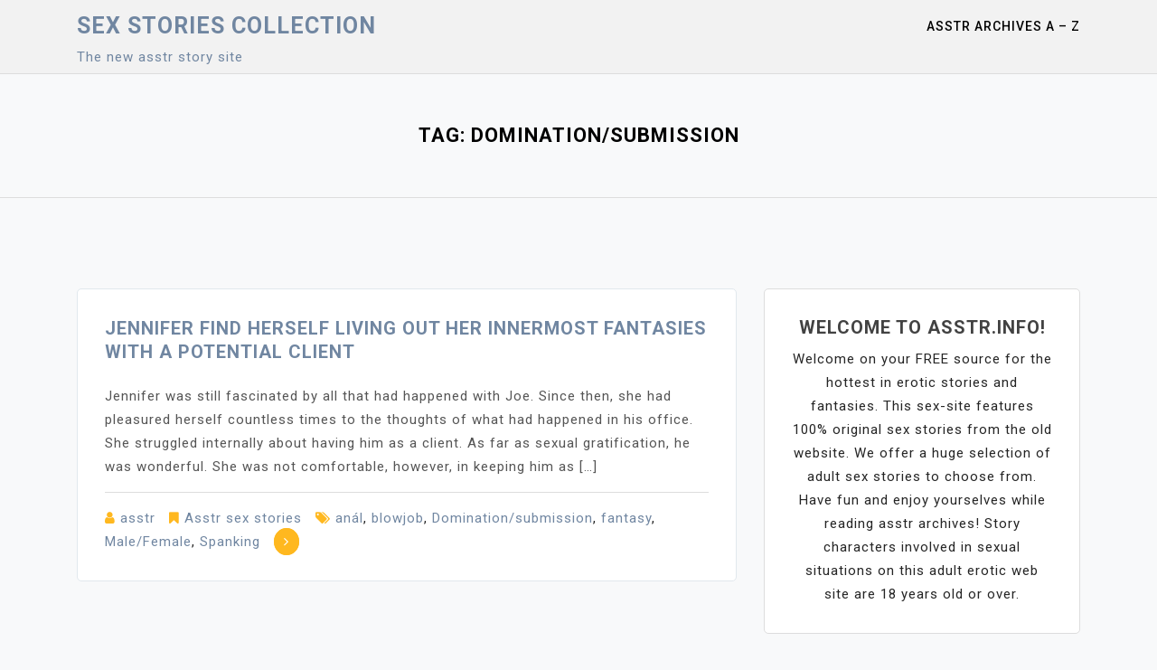

--- FILE ---
content_type: text/html; charset=UTF-8
request_url: https://asstr.info/tag/domination-submission/
body_size: 13870
content:
<!doctype html>
<html lang="en-US">
<head>
	<meta charset="UTF-8">
	<meta name="viewport" content="width=device-width, initial-scale=1">
	<link rel="profile" href="https://gmpg.org/xfn/11">
 
	<title>Domination/submission &#8211;  Sex Stories collection</title>
<meta name='robots' content='max-image-preview:large, max-snippet:-1, max-video-preview:-1' />
<link rel="canonical" href="https://asstr.info/tag/domination-submission/">
<meta property="og:title" content="Domination/submission &#8211;  Sex Stories collection">
<meta property="og:type" content="website">
<meta property="og:url" content="https://asstr.info/tag/domination-submission/">
<meta property="og:locale" content="en_US">
<meta property="og:site_name" content=" Sex Stories collection">
<meta name="twitter:card" content="summary_large_image">
<link rel='dns-prefetch' href='//fonts.googleapis.com' />
<link rel="alternate" type="application/rss+xml" title=" Sex Stories collection &raquo; Feed" href="https://asstr.info/feed/" />
<link rel="alternate" type="application/rss+xml" title=" Sex Stories collection &raquo; Domination/submission Tag Feed" href="https://asstr.info/tag/domination-submission/feed/" />
<style id='wp-img-auto-sizes-contain-inline-css'>
img:is([sizes=auto i],[sizes^="auto," i]){contain-intrinsic-size:3000px 1500px}
/*# sourceURL=wp-img-auto-sizes-contain-inline-css */
</style>

<style id='wp-emoji-styles-inline-css'>

	img.wp-smiley, img.emoji {
		display: inline !important;
		border: none !important;
		box-shadow: none !important;
		height: 1em !important;
		width: 1em !important;
		margin: 0 0.07em !important;
		vertical-align: -0.1em !important;
		background: none !important;
		padding: 0 !important;
	}
/*# sourceURL=wp-emoji-styles-inline-css */
</style>
<link rel='stylesheet' id='wp-block-library-css' href='https://asstr.info/wp-includes/css/dist/block-library/style.min.css?ver=6.9' media='all' />
<style id='global-styles-inline-css'>
:root{--wp--preset--aspect-ratio--square: 1;--wp--preset--aspect-ratio--4-3: 4/3;--wp--preset--aspect-ratio--3-4: 3/4;--wp--preset--aspect-ratio--3-2: 3/2;--wp--preset--aspect-ratio--2-3: 2/3;--wp--preset--aspect-ratio--16-9: 16/9;--wp--preset--aspect-ratio--9-16: 9/16;--wp--preset--color--black: #000000;--wp--preset--color--cyan-bluish-gray: #abb8c3;--wp--preset--color--white: #ffffff;--wp--preset--color--pale-pink: #f78da7;--wp--preset--color--vivid-red: #cf2e2e;--wp--preset--color--luminous-vivid-orange: #ff6900;--wp--preset--color--luminous-vivid-amber: #fcb900;--wp--preset--color--light-green-cyan: #7bdcb5;--wp--preset--color--vivid-green-cyan: #00d084;--wp--preset--color--pale-cyan-blue: #8ed1fc;--wp--preset--color--vivid-cyan-blue: #0693e3;--wp--preset--color--vivid-purple: #9b51e0;--wp--preset--gradient--vivid-cyan-blue-to-vivid-purple: linear-gradient(135deg,rgb(6,147,227) 0%,rgb(155,81,224) 100%);--wp--preset--gradient--light-green-cyan-to-vivid-green-cyan: linear-gradient(135deg,rgb(122,220,180) 0%,rgb(0,208,130) 100%);--wp--preset--gradient--luminous-vivid-amber-to-luminous-vivid-orange: linear-gradient(135deg,rgb(252,185,0) 0%,rgb(255,105,0) 100%);--wp--preset--gradient--luminous-vivid-orange-to-vivid-red: linear-gradient(135deg,rgb(255,105,0) 0%,rgb(207,46,46) 100%);--wp--preset--gradient--very-light-gray-to-cyan-bluish-gray: linear-gradient(135deg,rgb(238,238,238) 0%,rgb(169,184,195) 100%);--wp--preset--gradient--cool-to-warm-spectrum: linear-gradient(135deg,rgb(74,234,220) 0%,rgb(151,120,209) 20%,rgb(207,42,186) 40%,rgb(238,44,130) 60%,rgb(251,105,98) 80%,rgb(254,248,76) 100%);--wp--preset--gradient--blush-light-purple: linear-gradient(135deg,rgb(255,206,236) 0%,rgb(152,150,240) 100%);--wp--preset--gradient--blush-bordeaux: linear-gradient(135deg,rgb(254,205,165) 0%,rgb(254,45,45) 50%,rgb(107,0,62) 100%);--wp--preset--gradient--luminous-dusk: linear-gradient(135deg,rgb(255,203,112) 0%,rgb(199,81,192) 50%,rgb(65,88,208) 100%);--wp--preset--gradient--pale-ocean: linear-gradient(135deg,rgb(255,245,203) 0%,rgb(182,227,212) 50%,rgb(51,167,181) 100%);--wp--preset--gradient--electric-grass: linear-gradient(135deg,rgb(202,248,128) 0%,rgb(113,206,126) 100%);--wp--preset--gradient--midnight: linear-gradient(135deg,rgb(2,3,129) 0%,rgb(40,116,252) 100%);--wp--preset--font-size--small: 13px;--wp--preset--font-size--medium: 20px;--wp--preset--font-size--large: 36px;--wp--preset--font-size--x-large: 42px;--wp--preset--spacing--20: 0.44rem;--wp--preset--spacing--30: 0.67rem;--wp--preset--spacing--40: 1rem;--wp--preset--spacing--50: 1.5rem;--wp--preset--spacing--60: 2.25rem;--wp--preset--spacing--70: 3.38rem;--wp--preset--spacing--80: 5.06rem;--wp--preset--shadow--natural: 6px 6px 9px rgba(0, 0, 0, 0.2);--wp--preset--shadow--deep: 12px 12px 50px rgba(0, 0, 0, 0.4);--wp--preset--shadow--sharp: 6px 6px 0px rgba(0, 0, 0, 0.2);--wp--preset--shadow--outlined: 6px 6px 0px -3px rgb(255, 255, 255), 6px 6px rgb(0, 0, 0);--wp--preset--shadow--crisp: 6px 6px 0px rgb(0, 0, 0);}:where(.is-layout-flex){gap: 0.5em;}:where(.is-layout-grid){gap: 0.5em;}body .is-layout-flex{display: flex;}.is-layout-flex{flex-wrap: wrap;align-items: center;}.is-layout-flex > :is(*, div){margin: 0;}body .is-layout-grid{display: grid;}.is-layout-grid > :is(*, div){margin: 0;}:where(.wp-block-columns.is-layout-flex){gap: 2em;}:where(.wp-block-columns.is-layout-grid){gap: 2em;}:where(.wp-block-post-template.is-layout-flex){gap: 1.25em;}:where(.wp-block-post-template.is-layout-grid){gap: 1.25em;}.has-black-color{color: var(--wp--preset--color--black) !important;}.has-cyan-bluish-gray-color{color: var(--wp--preset--color--cyan-bluish-gray) !important;}.has-white-color{color: var(--wp--preset--color--white) !important;}.has-pale-pink-color{color: var(--wp--preset--color--pale-pink) !important;}.has-vivid-red-color{color: var(--wp--preset--color--vivid-red) !important;}.has-luminous-vivid-orange-color{color: var(--wp--preset--color--luminous-vivid-orange) !important;}.has-luminous-vivid-amber-color{color: var(--wp--preset--color--luminous-vivid-amber) !important;}.has-light-green-cyan-color{color: var(--wp--preset--color--light-green-cyan) !important;}.has-vivid-green-cyan-color{color: var(--wp--preset--color--vivid-green-cyan) !important;}.has-pale-cyan-blue-color{color: var(--wp--preset--color--pale-cyan-blue) !important;}.has-vivid-cyan-blue-color{color: var(--wp--preset--color--vivid-cyan-blue) !important;}.has-vivid-purple-color{color: var(--wp--preset--color--vivid-purple) !important;}.has-black-background-color{background-color: var(--wp--preset--color--black) !important;}.has-cyan-bluish-gray-background-color{background-color: var(--wp--preset--color--cyan-bluish-gray) !important;}.has-white-background-color{background-color: var(--wp--preset--color--white) !important;}.has-pale-pink-background-color{background-color: var(--wp--preset--color--pale-pink) !important;}.has-vivid-red-background-color{background-color: var(--wp--preset--color--vivid-red) !important;}.has-luminous-vivid-orange-background-color{background-color: var(--wp--preset--color--luminous-vivid-orange) !important;}.has-luminous-vivid-amber-background-color{background-color: var(--wp--preset--color--luminous-vivid-amber) !important;}.has-light-green-cyan-background-color{background-color: var(--wp--preset--color--light-green-cyan) !important;}.has-vivid-green-cyan-background-color{background-color: var(--wp--preset--color--vivid-green-cyan) !important;}.has-pale-cyan-blue-background-color{background-color: var(--wp--preset--color--pale-cyan-blue) !important;}.has-vivid-cyan-blue-background-color{background-color: var(--wp--preset--color--vivid-cyan-blue) !important;}.has-vivid-purple-background-color{background-color: var(--wp--preset--color--vivid-purple) !important;}.has-black-border-color{border-color: var(--wp--preset--color--black) !important;}.has-cyan-bluish-gray-border-color{border-color: var(--wp--preset--color--cyan-bluish-gray) !important;}.has-white-border-color{border-color: var(--wp--preset--color--white) !important;}.has-pale-pink-border-color{border-color: var(--wp--preset--color--pale-pink) !important;}.has-vivid-red-border-color{border-color: var(--wp--preset--color--vivid-red) !important;}.has-luminous-vivid-orange-border-color{border-color: var(--wp--preset--color--luminous-vivid-orange) !important;}.has-luminous-vivid-amber-border-color{border-color: var(--wp--preset--color--luminous-vivid-amber) !important;}.has-light-green-cyan-border-color{border-color: var(--wp--preset--color--light-green-cyan) !important;}.has-vivid-green-cyan-border-color{border-color: var(--wp--preset--color--vivid-green-cyan) !important;}.has-pale-cyan-blue-border-color{border-color: var(--wp--preset--color--pale-cyan-blue) !important;}.has-vivid-cyan-blue-border-color{border-color: var(--wp--preset--color--vivid-cyan-blue) !important;}.has-vivid-purple-border-color{border-color: var(--wp--preset--color--vivid-purple) !important;}.has-vivid-cyan-blue-to-vivid-purple-gradient-background{background: var(--wp--preset--gradient--vivid-cyan-blue-to-vivid-purple) !important;}.has-light-green-cyan-to-vivid-green-cyan-gradient-background{background: var(--wp--preset--gradient--light-green-cyan-to-vivid-green-cyan) !important;}.has-luminous-vivid-amber-to-luminous-vivid-orange-gradient-background{background: var(--wp--preset--gradient--luminous-vivid-amber-to-luminous-vivid-orange) !important;}.has-luminous-vivid-orange-to-vivid-red-gradient-background{background: var(--wp--preset--gradient--luminous-vivid-orange-to-vivid-red) !important;}.has-very-light-gray-to-cyan-bluish-gray-gradient-background{background: var(--wp--preset--gradient--very-light-gray-to-cyan-bluish-gray) !important;}.has-cool-to-warm-spectrum-gradient-background{background: var(--wp--preset--gradient--cool-to-warm-spectrum) !important;}.has-blush-light-purple-gradient-background{background: var(--wp--preset--gradient--blush-light-purple) !important;}.has-blush-bordeaux-gradient-background{background: var(--wp--preset--gradient--blush-bordeaux) !important;}.has-luminous-dusk-gradient-background{background: var(--wp--preset--gradient--luminous-dusk) !important;}.has-pale-ocean-gradient-background{background: var(--wp--preset--gradient--pale-ocean) !important;}.has-electric-grass-gradient-background{background: var(--wp--preset--gradient--electric-grass) !important;}.has-midnight-gradient-background{background: var(--wp--preset--gradient--midnight) !important;}.has-small-font-size{font-size: var(--wp--preset--font-size--small) !important;}.has-medium-font-size{font-size: var(--wp--preset--font-size--medium) !important;}.has-large-font-size{font-size: var(--wp--preset--font-size--large) !important;}.has-x-large-font-size{font-size: var(--wp--preset--font-size--x-large) !important;}
/*# sourceURL=global-styles-inline-css */
</style>

<style id='classic-theme-styles-inline-css'>
/*! This file is auto-generated */
.wp-block-button__link{color:#fff;background-color:#32373c;border-radius:9999px;box-shadow:none;text-decoration:none;padding:calc(.667em + 2px) calc(1.333em + 2px);font-size:1.125em}.wp-block-file__button{background:#32373c;color:#fff;text-decoration:none}
/*# sourceURL=/wp-includes/css/classic-themes.min.css */
</style>
<link rel='stylesheet' id='catch-breadcrumb-css' href='https://asstr.info/wp-content/plugins/catch-breadcrumb/public/css/catch-breadcrumb-public.css?ver=2.2.1' media='all' />
<link rel='stylesheet' id='crp-style-text-only-css' href='https://asstr.info/wp-content/plugins/contextual-related-posts/css/text-only.min.css?ver=4.1.0' media='all' />
<link rel='stylesheet' id='moina-google-fonts-css' href='https://fonts.googleapis.com/css?family=Roboto%3A300%2C300i%2C400%2C400i%2C500%2C700&#038;subset=latin%2Clatin-ext' media='all' />
<link rel='stylesheet' id='bootstrap-css' href='https://asstr.info/wp-content/themes/moina/assets/css/bootstrap.min.css?ver=4.5.0' media='all' />
<link rel='stylesheet' id='font-awesome-css' href='https://asstr.info/wp-content/themes/moina/assets/css/font-awesome.min.css?ver=4.7.0' media='all' />
<link rel='stylesheet' id='slicknav-css' href='https://asstr.info/wp-content/themes/moina/assets/css/slicknav.min.css?ver=1.0.3' media='all' />
<link rel='stylesheet' id='moina-default-block-css' href='https://asstr.info/wp-content/themes/moina/assets/css/default-block.css?ver=1.0.13' media='all' />
<link rel='stylesheet' id='moina-style-css' href='https://asstr.info/wp-content/themes/moina/assets/css/moina-style.css?ver=1.0.0' media='all' />
<link rel='stylesheet' id='moina-custom-css' href='https://asstr.info/wp-content/themes/moina/assets/css/custom-style.css?ver=6.9' media='all' />
<style id='moina-custom-inline-css'>

        .site-title a,
        .site-description,
        .site-title a:hover {
            color: #7086a1 ;
        }
    
/*# sourceURL=moina-custom-inline-css */
</style>
<link rel='stylesheet' id='dashicons-css' href='https://asstr.info/wp-includes/css/dashicons.min.css?ver=6.9' media='all' />
<link rel='stylesheet' id='a-z-listing-css' href='https://asstr.info/wp-content/plugins/a-z-listing/css/a-z-listing-default.css?ver=4.3.1' media='all' />
<script src="https://asstr.info/wp-includes/js/jquery/jquery.min.js?ver=3.7.1" id="jquery-core-js"></script>
<script src="https://asstr.info/wp-includes/js/jquery/jquery-migrate.min.js?ver=3.4.1" id="jquery-migrate-js"></script>
<script id="catch-breadcrumb-js-extra">
var catch_breadcrumb_object = {"breadcrumb_separator":"\u003E","breadcrumb_home_icon":"0","breadcrumb_display_home":"0","content_selector":"#content","status":"0","breadcrumb_dynamic":"after"};
//# sourceURL=catch-breadcrumb-js-extra
</script>
<script src="https://asstr.info/wp-content/plugins/catch-breadcrumb/public/js/catch-breadcrumb-public.js?ver=2.2.1" id="catch-breadcrumb-js"></script>
<link rel="https://api.w.org/" href="https://asstr.info/wp-json/" /><link rel="alternate" title="JSON" type="application/json" href="https://asstr.info/wp-json/wp/v2/tags/121" /><link rel="EditURI" type="application/rsd+xml" title="RSD" href="https://asstr.info/xmlrpc.php?rsd" />
<meta name="generator" content="WordPress 6.9" />
<script type="application/ld+json">{"@context":"http:\/\/schema.org","@type":"BreadcrumbList","itemListElement":[{"@type":"ListItem","position":1,"item":{"@id":"https:\/\/asstr.info\/","name":"Home"}},{"@type":"ListItem","position":2,"item":{"name":"Posts tagged Tag: <span>Domination\/submission<\/span>"}}]}</script><link rel="icon" href="https://asstr.info/wp-content/uploads/2022/09/cropped-pnb-32x32.jpg" sizes="32x32" />
<link rel="icon" href="https://asstr.info/wp-content/uploads/2022/09/cropped-pnb-192x192.jpg" sizes="192x192" />
<link rel="apple-touch-icon" href="https://asstr.info/wp-content/uploads/2022/09/cropped-pnb-180x180.jpg" />
<meta name="msapplication-TileImage" content="https://asstr.info/wp-content/uploads/2022/09/cropped-pnb-270x270.jpg" />
<link rel='stylesheet' id='pgntn_stylesheet-css' href='https://asstr.info/wp-content/plugins/pagination/css/nav-style.css?ver=1.2.7' media='all' />
</head>

<body class="archive tag tag-domination-submission tag-121 wp-theme-moina hfeed">  
<div id="page" class="site">
		<a class="skip-link screen-reader-text" href="#content">Skip to content</a>
	<header id="masthead" class="header-area ">
				<div class="container">
			<div class="row">
				<div class="col-lg-4">
					<div class="site-branding">
													<p class="site-title"><a href="https://asstr.info/" rel="home"> Sex Stories collection</a></p>
														<p class="site-description">The new asstr story site  </p>
									 	</div><!-- .site-branding -->
				</div>
				<div class="col-lg-8 text-right">
					<div class="moina-responsive-menu"></div>
					<button class="screen-reader-text menu-close">Close Menu</button>
					<div class="mainmenu">
						<div id="primary-menu" class="menu"><ul>
<li class="page_item page-item-2"><a href="https://asstr.info/asstr-colleciton/">Asstr Archives A &#8211; Z</a></li>
</ul></div>
					</div>
				</div>
			</div>
		</div>
	</header><!-- #masthead -->
    <section class="breadcrumbs-area">
	<div class="container">
		<div class="row">
			<div class="col-lg-12">
				<h2 class="page-title">Tag: <span>Domination/submission</span></h2>			</div>
		</div>
	</div>
</section>

<section class="archive-area " id="content">
	<div class="container">
		<div class="row">
			<div class="col-lg-8">
									
<article id="post-8175" class="post-8175 post type-post status-publish format-standard hentry category-sex-stories tag-anal tag-blowjob tag-domination-submission tag-fantasy tag-malefemale tag-spanking">
		<div class="post-content">
		<header class="entry-header">   
							 <!-- .entry-meta -->
			
			<h2 class="entry-title"><a href="https://asstr.info/jennifer-find-herself-living-out-her-innermost-fantasies-with-a-potential-client/" rel="bookmark">Jennifer find herself living out her innermost fantasies with a potential client</a></h2>	 	</header><!-- .entry-header -->

	

		<div class="entry-content"> 
			<p>Jennifer was still fascinated by all that had happened with Joe. Since then, she had pleasured herself countless times to the thoughts of what had happened in his office. She struggled internally about having him as a client. As far as sexual gratification, he was wonderful. She was not comfortable, however, in keeping him as [&hellip;]</p>
	 	</div><!-- .entry-content -->

		<footer class="entry-footer">
			<span class="byline"><i class="fa fa-user"></i><span class="author vcard"><a class="url fn n" href="https://asstr.info/author/asstr/">asstr</a></span></span><span class="cat-links"><i class="fa fa-bookmark"></i><a href="https://asstr.info/category/sex-stories/" rel="category tag">Asstr sex stories</a></span><span class="tags-links"><i class="fa fa-tags"></i><a href="https://asstr.info/tag/anal/" rel="tag">anál</a>, <a href="https://asstr.info/tag/blowjob/" rel="tag">blowjob</a>, <a href="https://asstr.info/tag/domination-submission/" rel="tag">Domination/submission</a>, <a href="https://asstr.info/tag/fantasy/" rel="tag">fantasy</a>, <a href="https://asstr.info/tag/malefemale/" rel="tag">Male/Female</a>, <a href="https://asstr.info/tag/spanking/" rel="tag">Spanking</a></span><a href="https://asstr.info/jennifer-find-herself-living-out-her-innermost-fantasies-with-a-potential-client/" class="button" title="asstr readmore"><i class="fa fa-angle-right"></i></a>  
	  	</footer><!-- .entry-footer -->
	</div>
</article><!-- #post-8175 -->
			</div>
						<div class="col-lg-4">
				
<aside id="secondary" class="widget-area">
	<section id="custom_html-2" class="widget_text widget widget_custom_html"><h2 class="widget-title">Welcome to Asstr.info!</h2><div class="textwidget custom-html-widget">Welcome on your FREE source for the hottest in erotic stories and fantasies. This sex-site features 100% original sex stories from the old website.   We offer a huge selection of adult sex stories to choose from.   Have fun and enjoy yourselves while reading asstr archives! Story characters involved in sexual situations on this adult erotic web site are 18 years old or over.

  </div></section>
		<section id="recent-posts-2" class="widget widget_recent_entries">
		<h2 class="widget-title">Recent Posts</h2>
		<ul>
											<li>
					<a href="https://asstr.info/my-thai-wife-and-i-both-have-sex-with-a-katoey-ladyboy-in-bangkok/">My Thai wife and I both have sex with a Katoey ladyboy in Bangkok</a>
									</li>
											<li>
					<a href="https://asstr.info/an-asian-girl-i-date-loves-to-fantasize-about-having-sex-with-other-men-while-having-sex-with-me/">An Asian girl I date loves to fantasize about having sex with other men while having sex with me</a>
									</li>
											<li>
					<a href="https://asstr.info/julies-gangbang/">Julie&#8217;s Gangbang</a>
									</li>
											<li>
					<a href="https://asstr.info/horny-young-rd-gentlemen/">Horny young RD gentlemen</a>
									</li>
											<li>
					<a href="https://asstr.info/contraception-catastrophe-by-author-obscure/">Contraception Catastrophe by Author Obscure</a>
									</li>
					</ul>

		</section><section id="search-2" class="widget widget_search"><form role="search" method="get" class="search-form" action="https://asstr.info/">
				<label>
					<span class="screen-reader-text">Search for:</span>
					<input type="search" class="search-field" placeholder="Search &hellip;" value="" name="s" />
				</label>
				<input type="submit" class="search-submit" value="Search" />
			</form></section><section id="categories-2" class="widget widget_categories"><h2 class="widget-title">Categories</h2>
			<ul>
					<li class="cat-item cat-item-770"><a href="https://asstr.info/category/african-stories/">African stories</a> (11)
</li>
	<li class="cat-item cat-item-2"><a href="https://asstr.info/category/sex-stories/">Asstr sex stories</a> (1,029)
</li>
	<li class="cat-item cat-item-767"><a href="https://asstr.info/category/aunt-sex-stories/">Aunt sex stories</a> (16)
</li>
	<li class="cat-item cat-item-781"><a href="https://asstr.info/category/celebrity/">Celebrity, tv parody</a> (31)
</li>
	<li class="cat-item cat-item-1"><a href="https://asstr.info/category/uncategorized/">Just Written Porn</a> (86)
</li>
			</ul>

			</section><section id="tag_cloud-2" class="widget widget_tag_cloud"><h2 class="widget-title">Tags</h2><div class="tagcloud"><a href="https://asstr.info/tag/18/" class="tag-cloud-link tag-link-82 tag-link-position-1" style="font-size: 12.857142857143pt;" aria-label="18 (67 items)">18<span class="tag-link-count"> (67)</span></a>
<a href="https://asstr.info/tag/amateur/" class="tag-cloud-link tag-link-83 tag-link-position-2" style="font-size: 10.761904761905pt;" aria-label="amateur (40 items)">amateur<span class="tag-link-count"> (40)</span></a>
<a href="https://asstr.info/tag/anal/" class="tag-cloud-link tag-link-52 tag-link-position-3" style="font-size: 11.428571428571pt;" aria-label="anál (47 items)">anál<span class="tag-link-count"> (47)</span></a>
<a href="https://asstr.info/tag/ass/" class="tag-cloud-link tag-link-84 tag-link-position-4" style="font-size: 10.666666666667pt;" aria-label="ass (39 items)">ass<span class="tag-link-count"> (39)</span></a>
<a href="https://asstr.info/tag/assm/" class="tag-cloud-link tag-link-160 tag-link-position-5" style="font-size: 12pt;" aria-label="assm (54 items)">assm<span class="tag-link-count"> (54)</span></a>
<a href="https://asstr.info/tag/asstr/" class="tag-cloud-link tag-link-102 tag-link-position-6" style="font-size: 22pt;" aria-label="asstr (616 items)">asstr<span class="tag-link-count"> (616)</span></a>
<a href="https://asstr.info/tag/asstr-org/" class="tag-cloud-link tag-link-238 tag-link-position-7" style="font-size: 15.428571428571pt;" aria-label="asstr.org (124 items)">asstr.org<span class="tag-link-count"> (124)</span></a>
<a href="https://asstr.info/tag/asstr-celeb/" class="tag-cloud-link tag-link-433 tag-link-position-8" style="font-size: 9.6190476190476pt;" aria-label="asstr celeb (30 items)">asstr celeb<span class="tag-link-count"> (30)</span></a>
<a href="https://asstr.info/tag/asstr-inc/" class="tag-cloud-link tag-link-372 tag-link-position-9" style="font-size: 9.047619047619pt;" aria-label="asstr inc (26 items)">asstr inc<span class="tag-link-count"> (26)</span></a>
<a href="https://asstr.info/tag/asstr-sex-stories/" class="tag-cloud-link tag-link-363 tag-link-position-10" style="font-size: 9.047619047619pt;" aria-label="asstr sex stories (26 items)">asstr sex stories<span class="tag-link-count"> (26)</span></a>
<a href="https://asstr.info/tag/asstr-taboo/" class="tag-cloud-link tag-link-383 tag-link-position-11" style="font-size: 9.3333333333333pt;" aria-label="asstr taboo (28 items)">asstr taboo<span class="tag-link-count"> (28)</span></a>
<a href="https://asstr.info/tag/asstr-wife/" class="tag-cloud-link tag-link-367 tag-link-position-12" style="font-size: 9.8095238095238pt;" aria-label="asstr wife (31 items)">asstr wife<span class="tag-link-count"> (31)</span></a>
<a href="https://asstr.info/tag/bbw/" class="tag-cloud-link tag-link-16 tag-link-position-13" style="font-size: 8.5714285714286pt;" aria-label="bbw (23 items)">bbw<span class="tag-link-count"> (23)</span></a>
<a href="https://asstr.info/tag/bdsm/" class="tag-cloud-link tag-link-30 tag-link-position-14" style="font-size: 8.3809523809524pt;" aria-label="bdsm (22 items)">bdsm<span class="tag-link-count"> (22)</span></a>
<a href="https://asstr.info/tag/blowjob/" class="tag-cloud-link tag-link-3 tag-link-position-15" style="font-size: 12.190476190476pt;" aria-label="blowjob (56 items)">blowjob<span class="tag-link-count"> (56)</span></a>
<a href="https://asstr.info/tag/celeb/" class="tag-cloud-link tag-link-173 tag-link-position-16" style="font-size: 8.7619047619048pt;" aria-label="Celeb (24 items)">Celeb<span class="tag-link-count"> (24)</span></a>
<a href="https://asstr.info/tag/celebrity/" class="tag-cloud-link tag-link-92 tag-link-position-17" style="font-size: 9.3333333333333pt;" aria-label="celebrity (28 items)">celebrity<span class="tag-link-count"> (28)</span></a>
<a href="https://asstr.info/tag/cheating/" class="tag-cloud-link tag-link-54 tag-link-position-18" style="font-size: 8pt;" aria-label="Cheating (20 items)">Cheating<span class="tag-link-count"> (20)</span></a>
<a href="https://asstr.info/tag/consensual-sex/" class="tag-cloud-link tag-link-55 tag-link-position-19" style="font-size: 8pt;" aria-label="Consensual Sex (20 items)">Consensual Sex<span class="tag-link-count"> (20)</span></a>
<a href="https://asstr.info/tag/cum/" class="tag-cloud-link tag-link-78 tag-link-position-20" style="font-size: 11.142857142857pt;" aria-label="cum (44 items)">cum<span class="tag-link-count"> (44)</span></a>
<a href="https://asstr.info/tag/cum-eating/" class="tag-cloud-link tag-link-5 tag-link-position-21" style="font-size: 8.1904761904762pt;" aria-label="cum eating (21 items)">cum eating<span class="tag-link-count"> (21)</span></a>
<a href="https://asstr.info/tag/erotic-stories/" class="tag-cloud-link tag-link-75 tag-link-position-22" style="font-size: 20.285714285714pt;" aria-label="erotic stories (402 items)">erotic stories<span class="tag-link-count"> (402)</span></a>
<a href="https://asstr.info/tag/extreme/" class="tag-cloud-link tag-link-26 tag-link-position-23" style="font-size: 10pt;" aria-label="extreme (33 items)">extreme<span class="tag-link-count"> (33)</span></a>
<a href="https://asstr.info/tag/family/" class="tag-cloud-link tag-link-177 tag-link-position-24" style="font-size: 11.333333333333pt;" aria-label="family (46 items)">family<span class="tag-link-count"> (46)</span></a>
<a href="https://asstr.info/tag/fiction/" class="tag-cloud-link tag-link-62 tag-link-position-25" style="font-size: 9.5238095238095pt;" aria-label="Fiction (29 items)">Fiction<span class="tag-link-count"> (29)</span></a>
<a href="https://asstr.info/tag/free/" class="tag-cloud-link tag-link-40 tag-link-position-26" style="font-size: 8.5714285714286pt;" aria-label="free (23 items)">free<span class="tag-link-count"> (23)</span></a>
<a href="https://asstr.info/tag/fuck/" class="tag-cloud-link tag-link-33 tag-link-position-27" style="font-size: 9.047619047619pt;" aria-label="fuck (26 items)">fuck<span class="tag-link-count"> (26)</span></a>
<a href="https://asstr.info/tag/interracial/" class="tag-cloud-link tag-link-57 tag-link-position-28" style="font-size: 8pt;" aria-label="Interracial (20 items)">Interracial<span class="tag-link-count"> (20)</span></a>
<a href="https://asstr.info/tag/lesbian/" class="tag-cloud-link tag-link-148 tag-link-position-29" style="font-size: 10pt;" aria-label="lesbian (33 items)">lesbian<span class="tag-link-count"> (33)</span></a>
<a href="https://asstr.info/tag/mf/" class="tag-cloud-link tag-link-166 tag-link-position-30" style="font-size: 8pt;" aria-label="MF (20 items)">MF<span class="tag-link-count"> (20)</span></a>
<a href="https://asstr.info/tag/mom/" class="tag-cloud-link tag-link-42 tag-link-position-31" style="font-size: 9.2380952380952pt;" aria-label="mom (27 items)">mom<span class="tag-link-count"> (27)</span></a>
<a href="https://asstr.info/tag/oral/" class="tag-cloud-link tag-link-113 tag-link-position-32" style="font-size: 9.2380952380952pt;" aria-label="oral (27 items)">oral<span class="tag-link-count"> (27)</span></a>
<a href="https://asstr.info/tag/orgy/" class="tag-cloud-link tag-link-20 tag-link-position-33" style="font-size: 12.285714285714pt;" aria-label="orgy (58 items)">orgy<span class="tag-link-count"> (58)</span></a>
<a href="https://asstr.info/tag/pervert/" class="tag-cloud-link tag-link-14 tag-link-position-34" style="font-size: 11.619047619048pt;" aria-label="pervert (49 items)">pervert<span class="tag-link-count"> (49)</span></a>
<a href="https://asstr.info/tag/porn/" class="tag-cloud-link tag-link-8 tag-link-position-35" style="font-size: 16.47619047619pt;" aria-label="porn (160 items)">porn<span class="tag-link-count"> (160)</span></a>
<a href="https://asstr.info/tag/porno/" class="tag-cloud-link tag-link-236 tag-link-position-36" style="font-size: 9.9047619047619pt;" aria-label="porno (32 items)">porno<span class="tag-link-count"> (32)</span></a>
<a href="https://asstr.info/tag/porn-stories/" class="tag-cloud-link tag-link-73 tag-link-position-37" style="font-size: 14.47619047619pt;" aria-label="porn stories (100 items)">porn stories<span class="tag-link-count"> (100)</span></a>
<a href="https://asstr.info/tag/sex/" class="tag-cloud-link tag-link-9 tag-link-position-38" style="font-size: 14.190476190476pt;" aria-label="sex (93 items)">sex<span class="tag-link-count"> (93)</span></a>
<a href="https://asstr.info/tag/sex-stories/" class="tag-cloud-link tag-link-74 tag-link-position-39" style="font-size: 19.619047619048pt;" aria-label="sex stories (344 items)">sex stories<span class="tag-link-count"> (344)</span></a>
<a href="https://asstr.info/tag/sexstories/" class="tag-cloud-link tag-link-117 tag-link-position-40" style="font-size: 11.52380952381pt;" aria-label="sexstories (48 items)">sexstories<span class="tag-link-count"> (48)</span></a>
<a href="https://asstr.info/tag/stories/" class="tag-cloud-link tag-link-35 tag-link-position-41" style="font-size: 9.6190476190476pt;" aria-label="stories (30 items)">stories<span class="tag-link-count"> (30)</span></a>
<a href="https://asstr.info/tag/taboo/" class="tag-cloud-link tag-link-157 tag-link-position-42" style="font-size: 15.142857142857pt;" aria-label="taboo (116 items)">taboo<span class="tag-link-count"> (116)</span></a>
<a href="https://asstr.info/tag/teen/" class="tag-cloud-link tag-link-68 tag-link-position-43" style="font-size: 13.904761904762pt;" aria-label="teen (86 items)">teen<span class="tag-link-count"> (86)</span></a>
<a href="https://asstr.info/tag/wife/" class="tag-cloud-link tag-link-36 tag-link-position-44" style="font-size: 14.380952380952pt;" aria-label="wife (96 items)">wife<span class="tag-link-count"> (96)</span></a>
<a href="https://asstr.info/tag/xxx/" class="tag-cloud-link tag-link-29 tag-link-position-45" style="font-size: 18.761904761905pt;" aria-label="xxx (278 items)">xxx<span class="tag-link-count"> (278)</span></a></div>
</section></aside><!-- #secondary -->
			</div>
					</div>
	</div>
</section>	

<footer class="footer-area">
	<div class="container">
		<div class="row">
			<div class="col-lg-12">
				<div class="copyright">
					<a href="index.php">
						Powered by Asstr					</a> 
					<p>
						<script src="https://t1.extreme-dm.com/f.js" id="eXF-etort-0" async defer></script>
					</p>
				</div>
			</div>
		</div>
	</div>
</footer>
</div><!-- #page -->
<div class='code-block code-block-4' style='margin: 8px 0; clear: both;'>
 <script async type="application/javascript" src="https://a.pemsrv.com/ad-provider.js"></script> 
 <ins class="eas6a97888e33" data-zoneid="5470096"></ins> 
 <script>(AdProvider = window.AdProvider || []).push({"serve": {}});</script></div>
<div class='code-block code-block-5' style='margin: 8px 0; clear: both;'>
<script async type="application/javascript" src="https://a.magsrv.com/ad-provider.js"></script> 
 <ins class="eas6a97888e38" data-zoneid="3453253"></ins> 
 <script>(AdProvider = window.AdProvider || []).push({"serve": {}});</script></div>
<div class='code-block code-block-7' style='margin: 8px auto; text-align: center; display: block; clear: both;'>
 <script type="application/javascript">
(function() {

    //version 1.0.0

    var adConfig = {
    "ads_host": "a.pemsrv.com",
    "syndication_host": "s.pemsrv.com",
    "idzone": 2123483,
    "popup_fallback": true,
    "popup_force": false,
    "chrome_enabled": false,
    "new_tab": false,
    "frequency_period": 60,
    "frequency_count": 1,
    "trigger_method": 3,
    "trigger_class": "",
    "trigger_delay": 0,
    "only_inline": false
};

if(!window.document.querySelectorAll){document.querySelectorAll=document.body.querySelectorAll=Object.querySelectorAll=function querySelectorAllPolyfill(r,c,i,j,a){var d=document,s=d.createStyleSheet();a=d.all;c=[];r=r.replace(/\[for\b/gi,"[htmlFor").split(",");for(i=r.length;i--;){s.addRule(r[i],"k:v");for(j=a.length;j--;){a[j].currentStyle.k&&c.push(a[j])}s.removeRule(0)}return c}}var popMagic={version:1,cookie_name:"",url:"",config:{},open_count:0,top:null,browser:null,venor_loaded:false,venor:false,configTpl:{ads_host:"",syndication_host:"",idzone:"",frequency_period:720,frequency_count:1,trigger_method:1,trigger_class:"",popup_force:false,popup_fallback:false,chrome_enabled:true,new_tab:false,cat:"",tags:"",el:"",sub:"",sub2:"",sub3:"",only_inline:false,trigger_delay:0,cookieconsent:true},init:function(config){if(typeof config.idzone==="undefined"||!config.idzone){return}if(typeof config["customTargeting"]==="undefined"){config["customTargeting"]=[]}window["customTargeting"]=config["customTargeting"]||null;var customTargeting=Object.keys(config["customTargeting"]).filter(function(c){return c.search("ex_")>=0});if(customTargeting.length){customTargeting.forEach(function(ct){return this.configTpl[ct]=null}.bind(this))}for(var key in this.configTpl){if(!Object.prototype.hasOwnProperty.call(this.configTpl,key)){continue}if(typeof config[key]!=="undefined"){this.config[key]=config[key]}else{this.config[key]=this.configTpl[key]}}if(typeof this.config.idzone==="undefined"||this.config.idzone===""){return}if(this.config.only_inline!==true){this.loadHosted()}this.addEventToElement(window,"load",this.preparePop)},getCountFromCookie:function(){if(!this.config.cookieconsent){return 0}var shownCookie=popMagic.getCookie(popMagic.cookie_name);var ctr=typeof shownCookie==="undefined"?0:parseInt(shownCookie);if(isNaN(ctr)){ctr=0}return ctr},getLastOpenedTimeFromCookie:function(){var shownCookie=popMagic.getCookie(popMagic.cookie_name);var delay=null;if(typeof shownCookie!=="undefined"){var value=shownCookie.split(";")[1];delay=value>0?parseInt(value):0}if(isNaN(delay)){delay=null}return delay},shouldShow:function(){if(popMagic.open_count>=popMagic.config.frequency_count){return false}var ctr=popMagic.getCountFromCookie();const last_opened_time=popMagic.getLastOpenedTimeFromCookie();const current_time=Math.floor(Date.now()/1e3);const maximumDelayTime=last_opened_time+popMagic.config.trigger_delay;if(last_opened_time&&maximumDelayTime>current_time){return false}popMagic.open_count=ctr;return!(ctr>=popMagic.config.frequency_count)},venorShouldShow:function(){return popMagic.venor_loaded&&popMagic.venor==="0"},setAsOpened:function(){var new_ctr=1;if(popMagic.open_count!==0){new_ctr=popMagic.open_count+1}else{new_ctr=popMagic.getCountFromCookie()+1}const last_opened_time=Math.floor(Date.now()/1e3);if(popMagic.config.cookieconsent){popMagic.setCookie(popMagic.cookie_name,`${new_ctr};${last_opened_time}`,popMagic.config.frequency_period)}},loadHosted:function(){var hostedScript=document.createElement("script");hostedScript.type="application/javascript";hostedScript.async=true;hostedScript.src="//"+this.config.ads_host+"/popunder1000.js";hostedScript.id="popmagicldr";for(var key in this.config){if(!Object.prototype.hasOwnProperty.call(this.config,key)){continue}if(key==="ads_host"||key==="syndication_host"){continue}hostedScript.setAttribute("data-exo-"+key,this.config[key])}var insertAnchor=document.getElementsByTagName("body").item(0);if(insertAnchor.firstChild){insertAnchor.insertBefore(hostedScript,insertAnchor.firstChild)}else{insertAnchor.appendChild(hostedScript)}},preparePop:function(){if(typeof exoJsPop101==="object"&&Object.prototype.hasOwnProperty.call(exoJsPop101,"add")){return}popMagic.top=self;if(popMagic.top!==self){try{if(top.document.location.toString()){popMagic.top=top}}catch(err){}}popMagic.cookie_name="zone-cap-"+popMagic.config.idzone;if(popMagic.shouldShow()){var xmlhttp=new XMLHttpRequest;xmlhttp.onreadystatechange=function(){if(xmlhttp.readyState==XMLHttpRequest.DONE){popMagic.venor_loaded=true;if(xmlhttp.status==200){popMagic.venor=xmlhttp.responseText}else{popMagic.venor="0"}}};var protocol=document.location.protocol!=="https:"&&document.location.protocol!=="http:"?"https:":document.location.protocol;xmlhttp.open("GET",protocol+"//"+popMagic.config.syndication_host+"/venor.php",true);try{xmlhttp.send()}catch(error){popMagic.venor_loaded=true}}popMagic.buildUrl();popMagic.browser=popMagic.browserDetector.detectBrowser(navigator.userAgent);if(!popMagic.config.chrome_enabled&&(popMagic.browser.name==="chrome"||popMagic.browser.name==="crios")){return}var popMethod=popMagic.getPopMethod(popMagic.browser);popMagic.addEvent("click",popMethod)},getPopMethod:function(browserInfo){if(popMagic.config.popup_force){return popMagic.methods.popup}if(popMagic.config.popup_fallback&&browserInfo.name==="chrome"&&browserInfo.version>=68&&!browserInfo.isMobile){return popMagic.methods.popup}if(browserInfo.isMobile){return popMagic.methods.default}if(browserInfo.name==="chrome"){return popMagic.methods.chromeTab}return popMagic.methods.default},buildUrl:function(){var protocol=document.location.protocol!=="https:"&&document.location.protocol!=="http:"?"https:":document.location.protocol;var p=top===self?document.URL:document.referrer;var script_info={type:"inline",name:"popMagic",ver:this.version};var encodeScriptInfo=function(script_info){var result=script_info["type"]+"|"+script_info["name"]+"|"+script_info["ver"];return encodeURIComponent(btoa(result))};var customTargetingParams="";if(customTargeting&&Object.keys(customTargeting).length){var customTargetingKeys=typeof customTargeting==="object"?Object.keys(customTargeting):customTargeting;var value;customTargetingKeys.forEach(function(key){if(typeof customTargeting==="object"){value=customTargeting[key]}else if(Array.isArray(customTargeting)){value=scriptEl.getAttribute(key)}var keyWithoutExoPrefix=key.replace("data-exo-","");customTargetingParams+=`&${keyWithoutExoPrefix}=${value}`})}this.url=protocol+"//"+this.config.syndication_host+"/splash.php"+"?cat="+this.config.cat+"&idzone="+this.config.idzone+"&type=8"+"&p="+encodeURIComponent(p)+"&sub="+this.config.sub+(this.config.sub2!==""?"&sub2="+this.config.sub2:"")+(this.config.sub3!==""?"&sub3="+this.config.sub3:"")+"&block=1"+"&el="+this.config.el+"&tags="+this.config.tags+"&cookieconsent="+this.config.cookieconsent+"&scr_info="+encodeScriptInfo(script_info)+customTargetingParams},addEventToElement:function(obj,type,fn){if(obj.addEventListener){obj.addEventListener(type,fn,false)}else if(obj.attachEvent){obj["e"+type+fn]=fn;obj[type+fn]=function(){obj["e"+type+fn](window.event)};obj.attachEvent("on"+type,obj[type+fn])}else{obj["on"+type]=obj["e"+type+fn]}},addEvent:function(type,fn){var targetElements;if(popMagic.config.trigger_method=="3"){targetElements=document.querySelectorAll("a");for(i=0;i<targetElements.length;i++){popMagic.addEventToElement(targetElements[i],type,fn)}return}if(popMagic.config.trigger_method=="2"&&popMagic.config.trigger_method!=""){var trigger_classes;var trigger_classes_final=[];if(popMagic.config.trigger_class.indexOf(",")===-1){trigger_classes=popMagic.config.trigger_class.split(" ")}else{var trimmed_trigger_classes=popMagic.config.trigger_class.replace(/\s/g,"");trigger_classes=trimmed_trigger_classes.split(",")}for(var i=0;i<trigger_classes.length;i++){if(trigger_classes[i]!==""){trigger_classes_final.push("."+trigger_classes[i])}}targetElements=document.querySelectorAll(trigger_classes_final.join(", "));for(i=0;i<targetElements.length;i++){popMagic.addEventToElement(targetElements[i],type,fn)}return}popMagic.addEventToElement(document,type,fn)},setCookie:function(name,value,ttl_minutes){if(!this.config.cookieconsent){return false}ttl_minutes=parseInt(ttl_minutes,10);var now_date=new Date;now_date.setMinutes(now_date.getMinutes()+parseInt(ttl_minutes));var c_value=encodeURIComponent(value)+"; expires="+now_date.toUTCString()+"; path=/";document.cookie=name+"="+c_value},getCookie:function(name){if(!this.config.cookieconsent){return false}var i,x,y,cookiesArray=document.cookie.split(";");for(i=0;i<cookiesArray.length;i++){x=cookiesArray[i].substr(0,cookiesArray[i].indexOf("="));y=cookiesArray[i].substr(cookiesArray[i].indexOf("=")+1);x=x.replace(/^\s+|\s+$/g,"");if(x===name){return decodeURIComponent(y)}}},randStr:function(length,possibleChars){var text="";var possible=possibleChars||"ABCDEFGHIJKLMNOPQRSTUVWXYZabcdefghijklmnopqrstuvwxyz0123456789";for(var i=0;i<length;i++){text+=possible.charAt(Math.floor(Math.random()*possible.length))}return text},isValidUserEvent:function(event){if("isTrusted"in event&&event.isTrusted&&popMagic.browser.name!=="ie"&&popMagic.browser.name!=="safari"){return true}else{return event.screenX!=0&&event.screenY!=0}},isValidHref:function(href){if(typeof href==="undefined"||href==""){return false}var empty_ref=/\s?javascript\s?:/i;return!empty_ref.test(href)},findLinkToOpen:function(clickedElement){var target=clickedElement;var location=false;try{var breakCtr=0;while(breakCtr<20&&!target.getAttribute("href")&&target!==document&&target.nodeName.toLowerCase()!=="html"){target=target.parentNode;breakCtr++}var elementTargetAttr=target.getAttribute("target");if(!elementTargetAttr||elementTargetAttr.indexOf("_blank")===-1){location=target.getAttribute("href")}}catch(err){}if(!popMagic.isValidHref(location)){location=false}return location||window.location.href},getPuId:function(){return"ok_"+Math.floor(89999999*Math.random()+1e7)},browserDetector:{browserDefinitions:[["firefox",/Firefox\/([0-9.]+)(?:\s|$)/],["opera",/Opera\/([0-9.]+)(?:\s|$)/],["opera",/OPR\/([0-9.]+)(:?\s|$)$/],["edge",/Edg(?:e|)\/([0-9._]+)/],["ie",/Trident\/7\.0.*rv:([0-9.]+)\).*Gecko$/],["ie",/MSIE\s([0-9.]+);.*Trident\/[4-7].0/],["ie",/MSIE\s(7\.0)/],["safari",/Version\/([0-9._]+).*Safari/],["chrome",/(?!Chrom.*Edg(?:e|))Chrom(?:e|ium)\/([0-9.]+)(:?\s|$)/],["chrome",/(?!Chrom.*OPR)Chrom(?:e|ium)\/([0-9.]+)(:?\s|$)/],["bb10",/BB10;\sTouch.*Version\/([0-9.]+)/],["android",/Android\s([0-9.]+)/],["ios",/Version\/([0-9._]+).*Mobile.*Safari.*/],["yandexbrowser",/YaBrowser\/([0-9._]+)/],["crios",/CriOS\/([0-9.]+)(:?\s|$)/]],detectBrowser:function(userAgent){var isMobile=userAgent.match(/Android|BlackBerry|iPhone|iPad|iPod|Opera Mini|IEMobile|WebOS|Windows Phone/i);for(var i in this.browserDefinitions){var definition=this.browserDefinitions[i];if(definition[1].test(userAgent)){var match=definition[1].exec(userAgent);var version=match&&match[1].split(/[._]/).slice(0,3);var versionTails=Array.prototype.slice.call(version,1).join("")||"0";if(version&&version.length<3){Array.prototype.push.apply(version,version.length===1?[0,0]:[0])}return{name:definition[0],version:version.join("."),versionNumber:parseFloat(version[0]+"."+versionTails),isMobile:isMobile}}}return{name:"other",version:"1.0",versionNumber:1,isMobile:isMobile}}},methods:{default:function(triggeredEvent){if(!popMagic.shouldShow()||!popMagic.venorShouldShow()||!popMagic.isValidUserEvent(triggeredEvent))return true;var clickedElement=triggeredEvent.target||triggeredEvent.srcElement;var href=popMagic.findLinkToOpen(clickedElement);window.open(href,"_blank");popMagic.setAsOpened();popMagic.top.document.location=popMagic.url;if(typeof triggeredEvent.preventDefault!=="undefined"){triggeredEvent.preventDefault();triggeredEvent.stopPropagation()}return true},chromeTab:function(event){if(!popMagic.shouldShow()||!popMagic.venorShouldShow()||!popMagic.isValidUserEvent(event))return true;if(typeof event.preventDefault!=="undefined"){event.preventDefault();event.stopPropagation()}else{return true}var a=top.window.document.createElement("a");var target=event.target||event.srcElement;a.href=popMagic.findLinkToOpen(target);document.getElementsByTagName("body")[0].appendChild(a);var e=new MouseEvent("click",{bubbles:true,cancelable:true,view:window,screenX:0,screenY:0,clientX:0,clientY:0,ctrlKey:true,altKey:false,shiftKey:false,metaKey:true,button:0});e.preventDefault=undefined;a.dispatchEvent(e);a.parentNode.removeChild(a);window.open(popMagic.url,"_self");popMagic.setAsOpened()},popup:function(triggeredEvent){if(!popMagic.shouldShow()||!popMagic.venorShouldShow()||!popMagic.isValidUserEvent(triggeredEvent))return true;var winOptions="";if(popMagic.config.popup_fallback&&!popMagic.config.popup_force){var height=Math.max(Math.round(window.innerHeight*.8),300);var width=Math.max(Math.round(window.innerWidth*.7),300);var top=window.screenY+100;var left=window.screenX+100;winOptions="menubar=1,resizable=1,width="+width+",height="+height+",top="+top+",left="+left}var prePopUrl=document.location.href;var popWin=window.open(prePopUrl,popMagic.getPuId(),winOptions);setTimeout(function(){popWin.location.href=popMagic.url},200);popMagic.setAsOpened();if(typeof triggeredEvent.preventDefault!=="undefined"){triggeredEvent.preventDefault();triggeredEvent.stopPropagation()}}}};    popMagic.init(adConfig);
})();


</script></div>
<script type="speculationrules">
{"prefetch":[{"source":"document","where":{"and":[{"href_matches":"/*"},{"not":{"href_matches":["/wp-*.php","/wp-admin/*","/wp-content/uploads/*","/wp-content/*","/wp-content/plugins/*","/wp-content/themes/moina/*","/*\\?(.+)"]}},{"not":{"selector_matches":"a[rel~=\"nofollow\"]"}},{"not":{"selector_matches":".no-prefetch, .no-prefetch a"}}]},"eagerness":"conservative"}]}
</script>
<div id="catch-breadcrumb-container">
			<div id="catch-breadcrumb" class="catch-breadcrumb breadcrumb-area custom"><nav class="entry-breadcrumbs">

			<span class="breadcrumb"><a href="https://asstr.info/">Home</a><span class="sep">&gt;</span></span><span class="breadcrumb-current"><span class="tag-text">Posts tagged </span>Tag: <span>Domination/submission</span></span>
			</nav><!-- .entry-breadcrumbs --></div><!-- .breadcrumb-area -->

			</div>		<style type="text/css">
							.pgntn-page-pagination {
					text-align: left !important;
				}
				.pgntn-page-pagination-block {
					width: 60% !important;
					padding: 0 0 0 0;
									}
				.pgntn-page-pagination a {
					color: #1e14ca !important;
					background-color: #ffffff !important;
					text-decoration: none !important;
					border: 1px solid #cccccc !important;
									}
				.pgntn-page-pagination a:hover {
					color: #000 !important;
				}
				.pgntn-page-pagination-intro,
				.pgntn-page-pagination .current {
					background-color: #efefef !important;
					color: #000 !important;
					border: 1px solid #cccccc !important;
									}
				.archive #nav-above,
					.archive #nav-below,
					.search #nav-above,
					.search #nav-below,
					.blog #nav-below,
					.blog #nav-above,
					.navigation.paging-navigation,
					.navigation.pagination,
					.pagination.paging-pagination,
					.pagination.pagination,
					.pagination.loop-pagination,
					.bicubic-nav-link,
					#page-nav,
					.camp-paging,
					#reposter_nav-pages,
					.unity-post-pagination,
					.wordpost_content .nav_post_link,.page-link,
					.post-nav-links,
					.page-links,#comments .navigation,
					#comment-nav-above,
					#comment-nav-below,
					#nav-single,
					.navigation.comment-navigation,
					comment-pagination {
						display: none !important;
					}
					.single-gallery .pagination.gllrpr_pagination {
						display: block !important;
					}		</style>
		<script type="application/ld+json" id="slim-seo-schema">{"@context":"https://schema.org","@graph":[{"@type":"WebSite","@id":"https://asstr.info/#website","url":"https://asstr.info/","name":" Sex Stories collection","description":"The new asstr story site","inLanguage":"en-US","potentialAction":{"@id":"https://asstr.info/#searchaction"},"publisher":{"@id":"https://asstr.info/#organization"}},{"@type":"SearchAction","@id":"https://asstr.info/#searchaction","target":"https://asstr.info/?s={search_term_string}","query-input":"required name=search_term_string"},{"@type":"BreadcrumbList","name":"Breadcrumbs","@id":"https://asstr.info/tag/domination-submission/#breadcrumblist","itemListElement":[{"@type":"ListItem","position":1,"name":"Home","item":"https://asstr.info/"},{"@type":"ListItem","position":2,"name":"Domination/submission"}]},{"@type":"CollectionPage","@id":"https://asstr.info/tag/domination-submission/#webpage","url":"https://asstr.info/tag/domination-submission/","inLanguage":"en-US","name":"Domination/submission &#8211;  Sex Stories collection","isPartOf":{"@id":"https://asstr.info/#website"},"breadcrumb":{"@id":"https://asstr.info/tag/domination-submission/#breadcrumblist"}},{"@type":"Organization","@id":"https://asstr.info/#organization","url":"https://asstr.info/","name":" Sex Stories collection"}]}</script><script src="https://asstr.info/wp-content/themes/moina/assets/js/bootstrap.min.js?ver=4.5.0" id="bootstrap-js"></script>
<script src="https://asstr.info/wp-content/themes/moina/assets/js/jquery.slicknav.min.js?ver=1.0.3" id="slicknav-js"></script>
<script src="https://asstr.info/wp-content/themes/moina/assets/js/moina-script.js?ver=1.0.13" id="moina-script-js"></script>
<script id="wp-emoji-settings" type="application/json">
{"baseUrl":"https://s.w.org/images/core/emoji/17.0.2/72x72/","ext":".png","svgUrl":"https://s.w.org/images/core/emoji/17.0.2/svg/","svgExt":".svg","source":{"concatemoji":"https://asstr.info/wp-includes/js/wp-emoji-release.min.js?ver=6.9"}}
</script>
<script type="module">
/*! This file is auto-generated */
const a=JSON.parse(document.getElementById("wp-emoji-settings").textContent),o=(window._wpemojiSettings=a,"wpEmojiSettingsSupports"),s=["flag","emoji"];function i(e){try{var t={supportTests:e,timestamp:(new Date).valueOf()};sessionStorage.setItem(o,JSON.stringify(t))}catch(e){}}function c(e,t,n){e.clearRect(0,0,e.canvas.width,e.canvas.height),e.fillText(t,0,0);t=new Uint32Array(e.getImageData(0,0,e.canvas.width,e.canvas.height).data);e.clearRect(0,0,e.canvas.width,e.canvas.height),e.fillText(n,0,0);const a=new Uint32Array(e.getImageData(0,0,e.canvas.width,e.canvas.height).data);return t.every((e,t)=>e===a[t])}function p(e,t){e.clearRect(0,0,e.canvas.width,e.canvas.height),e.fillText(t,0,0);var n=e.getImageData(16,16,1,1);for(let e=0;e<n.data.length;e++)if(0!==n.data[e])return!1;return!0}function u(e,t,n,a){switch(t){case"flag":return n(e,"\ud83c\udff3\ufe0f\u200d\u26a7\ufe0f","\ud83c\udff3\ufe0f\u200b\u26a7\ufe0f")?!1:!n(e,"\ud83c\udde8\ud83c\uddf6","\ud83c\udde8\u200b\ud83c\uddf6")&&!n(e,"\ud83c\udff4\udb40\udc67\udb40\udc62\udb40\udc65\udb40\udc6e\udb40\udc67\udb40\udc7f","\ud83c\udff4\u200b\udb40\udc67\u200b\udb40\udc62\u200b\udb40\udc65\u200b\udb40\udc6e\u200b\udb40\udc67\u200b\udb40\udc7f");case"emoji":return!a(e,"\ud83e\u1fac8")}return!1}function f(e,t,n,a){let r;const o=(r="undefined"!=typeof WorkerGlobalScope&&self instanceof WorkerGlobalScope?new OffscreenCanvas(300,150):document.createElement("canvas")).getContext("2d",{willReadFrequently:!0}),s=(o.textBaseline="top",o.font="600 32px Arial",{});return e.forEach(e=>{s[e]=t(o,e,n,a)}),s}function r(e){var t=document.createElement("script");t.src=e,t.defer=!0,document.head.appendChild(t)}a.supports={everything:!0,everythingExceptFlag:!0},new Promise(t=>{let n=function(){try{var e=JSON.parse(sessionStorage.getItem(o));if("object"==typeof e&&"number"==typeof e.timestamp&&(new Date).valueOf()<e.timestamp+604800&&"object"==typeof e.supportTests)return e.supportTests}catch(e){}return null}();if(!n){if("undefined"!=typeof Worker&&"undefined"!=typeof OffscreenCanvas&&"undefined"!=typeof URL&&URL.createObjectURL&&"undefined"!=typeof Blob)try{var e="postMessage("+f.toString()+"("+[JSON.stringify(s),u.toString(),c.toString(),p.toString()].join(",")+"));",a=new Blob([e],{type:"text/javascript"});const r=new Worker(URL.createObjectURL(a),{name:"wpTestEmojiSupports"});return void(r.onmessage=e=>{i(n=e.data),r.terminate(),t(n)})}catch(e){}i(n=f(s,u,c,p))}t(n)}).then(e=>{for(const n in e)a.supports[n]=e[n],a.supports.everything=a.supports.everything&&a.supports[n],"flag"!==n&&(a.supports.everythingExceptFlag=a.supports.everythingExceptFlag&&a.supports[n]);var t;a.supports.everythingExceptFlag=a.supports.everythingExceptFlag&&!a.supports.flag,a.supports.everything||((t=a.source||{}).concatemoji?r(t.concatemoji):t.wpemoji&&t.twemoji&&(r(t.twemoji),r(t.wpemoji)))});
//# sourceURL=https://asstr.info/wp-includes/js/wp-emoji-loader.min.js
</script>
</body>
</html>


<!-- Page supported by LiteSpeed Cache 7.7 on 2026-01-20 07:56:47 -->

--- FILE ---
content_type: text/xml; charset=utf-8
request_url: https://go.xlivrdr.com/smartpop/165aea9bcdd7aabac45f72d02f58fd24b8416bc57cfc540b1b4409ac823564af?userId=1f2ad638bb163e0f21b19d6cbbcd5805b56eb7b1ef21117b6157eaf2a11915c9&affiliateClickId=ordRHNRNHNNdHNXU45c3UU1UT1UOulmquoptdK5000rpXTuuqdK6V0rqKJ3VTV1UzWupqlumssdK6V07p3SuldM6V0rpnOq2uszllt3qs04uqpps4otmrzz0m0z123dK7MpTEj7BwF009sqrJ5XOmrdK6V0rpXSuldK6V01ldtt1VstznOldK6V0rpXSuldK6V0rpnSulcWP_PkpER6h_c5ztd_t9FKVGJLpXbW73b10251V3WZ6zVbT6TT78V8aS5zcUOD7&sourceId=3453253&p1=6294434&p2=celebxxx.pw&p3=3453253&noc=1&ax=0&skipOffset=00:00:05
body_size: 813
content:
<?xml version="1.0" encoding="UTF-8" standalone="no" ?><VAST version="4.2" xmlns:xs="http://www.w3.org/2001/XMLSchema" xmlns="http://www.iab.com/VAST"><Ad id="1" adType="video"><InLine><AdSystem version="1">stripcash.com</AdSystem><Impression id=""><![CDATA[https://go.xlivrdr.com/abc.gif?abTest=landingvast_toggleTab2Fixed&abTestVariant=landingvast_toggleTab2Fixed_testtoggleTab_1&action=toggleTab&affiliateClickId=[base64]&campaignId=165aea9bcdd7aabac45f72d02f58fd24b8416bc57cfc540b1b4409ac823564af&campaignType=smartpop&chatTab=private&creativeId=2056950966946db9155d057d128c7bd863011cab629e73419e4ecbe52e177a54&iterationId=1210672&landing=landingVAST&masterSmartpopId=2683&modelId=208686024&noc=1&onlineModels=BallerinaCappuccino_&p1=6294434&p2=celebxxx.pw&p3=3453253&referrer=https%3A%2F%2Fasstr.info%2Ftag%2Fdomination-submission%2F&ruleId=29&segment=hls-BallerinaCappuccino_-1&smartpopId=3564&sourceId=3453253&stripcashR=1&tag=girls&trafficType=preroll&userId=1f2ad638bb163e0f21b19d6cbbcd5805b56eb7b1ef21117b6157eaf2a11915c9&variationId=35211]]></Impression><AdTitle>RUB PUSSIES NEAR URINAL</AdTitle><Creatives><Creative sequence="1" id="1"><UniversalAdId idRegistry="unknown">unknown</UniversalAdId><Linear skipoffset="00:00:05"><Duration>00:00:30</Duration><MediaFiles><MediaFile id="1" delivery="progressive" type="video/mp4" width="1080" height="1440"><![CDATA[https://video.sacdnssedge.com/video/ol_9394f60e3c796b3a5c965375e1109481.mp4]]></MediaFile></MediaFiles><VideoClicks><ClickThrough id="1"><![CDATA[https://go.xlivrdr.com/?abTest=landingvast_toggleTab2Fixed&abTestVariant=landingvast_toggleTab2Fixed_testtoggleTab_1&action=toggleTab&affiliateClickId=[base64]&campaignId=165aea9bcdd7aabac45f72d02f58fd24b8416bc57cfc540b1b4409ac823564af&campaignType=smartpop&chatTab=private&creativeId=2056950966946db9155d057d128c7bd863011cab629e73419e4ecbe52e177a54&iterationId=1210672&landing=landingVAST&masterSmartpopId=2683&modelId=208686024&noc=1&onlineModels=BallerinaCappuccino_&p1=6294434&p2=celebxxx.pw&p3=3453253&referrer=https%3A%2F%2Fasstr.info%2Ftag%2Fdomination-submission%2F&ruleId=29&segment=hls-BallerinaCappuccino_-1&smartpopId=3564&sourceId=3453253&stripcashR=1&tag=girls&trafficType=preroll&userId=1f2ad638bb163e0f21b19d6cbbcd5805b56eb7b1ef21117b6157eaf2a11915c9&variationId=35211]]></ClickThrough></VideoClicks></Linear></Creative></Creatives><Extensions><Extension type="TitleCTA"><TitleCTA><DisplayUrl>stripchat.com</DisplayUrl></TitleCTA></Extension></Extensions></InLine></Ad></VAST>